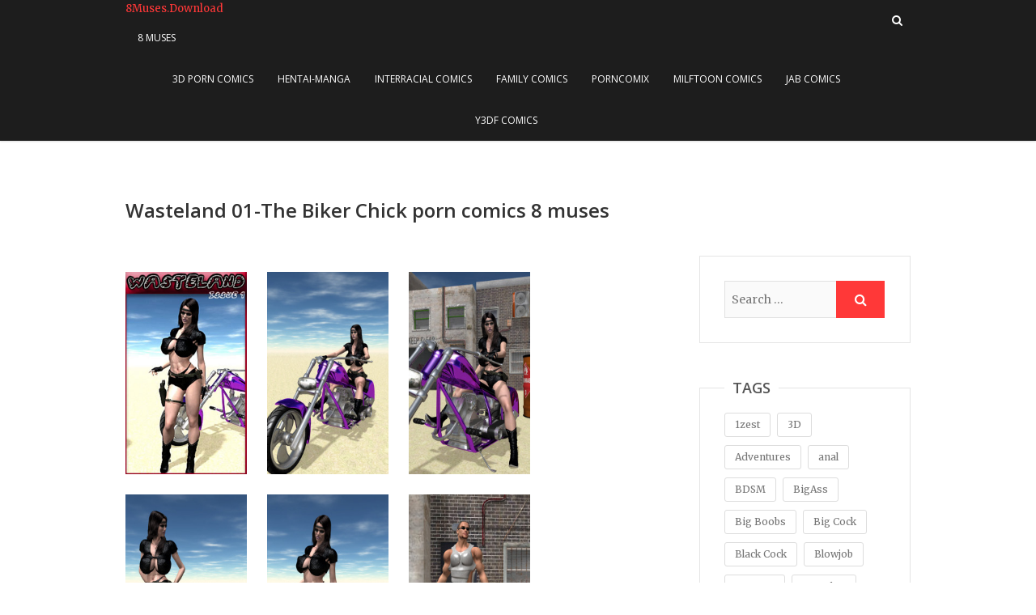

--- FILE ---
content_type: text/html; charset=UTF-8
request_url: https://8muses.download/wasteland-01-the-biker-chick-porn-comics-8-muses/
body_size: 18530
content:
<!DOCTYPE html><html lang="en-US"><head><meta charset="UTF-8" /><meta name="viewport" content="width=device-width, initial-scale=1.0"><script data-cfasync="false" id="ao_optimized_gfonts_config">WebFontConfig={google:{families:["Open Sans:400,400italic,600","Merriweather:400"] },classes:false, events:false, timeout:1500};</script><link rel="profile" href="https://gmpg.org/xfn/11" /><link rel="pingback" href="https://8muses.download/xmlrpc.php" /><meta name='robots' content='index, follow, max-image-preview:large, max-snippet:-1, max-video-preview:-1' /><link media="all" href="https://8muses.download/wp-content/cache/autoptimize/css/autoptimize_19b952e95b8da11d8f339b2a252e0dc8.css" rel="stylesheet"><title>Wasteland 01-The Biker Chick porn comics 8 muses</title><meta name="description" content="Wasteland 01-The Biker Chick porn comics free, read Wasteland 01-The Biker Chick on 8muses comics, cartoon porn comic Wasteland 01-The Biker Chick read online, Free hentai comics" /><link rel="canonical" href="https://8muses.download/wasteland-01-the-biker-chick-porn-comics-8-muses/" /><meta property="og:locale" content="en_US" /><meta property="og:type" content="article" /><meta property="og:title" content="Wasteland 01-The Biker Chick porn comics 8 muses" /><meta property="og:description" content="Wasteland 01-The Biker Chick porn comics free, read Wasteland 01-The Biker Chick on 8muses comics, cartoon porn comic Wasteland 01-The Biker Chick read online, Free hentai comics" /><meta property="og:url" content="https://8muses.download/wasteland-01-the-biker-chick-porn-comics-8-muses/" /><meta property="og:site_name" content="8 Muses Porn Comics" /><meta property="article:published_time" content="2020-11-08T01:08:24+00:00" /><meta property="article:modified_time" content="2019-10-14T05:05:39+00:00" /><meta property="og:image" content="https://galleryy.8muses.download/images/wasteland-01-biker-chick/wasteland-01-biker-chick-01.jpg" /><meta name="author" content="8 Muses Porn Comix" /><meta name="twitter:card" content="summary_large_image" /><meta name="twitter:label1" content="Written by" /><meta name="twitter:data1" content="8 Muses Porn Comix" /> <script type="application/ld+json" class="yoast-schema-graph">{"@context":"https://schema.org","@graph":[{"@type":"WebPage","@id":"https://8muses.download/wasteland-01-the-biker-chick-porn-comics-8-muses/","url":"https://8muses.download/wasteland-01-the-biker-chick-porn-comics-8-muses/","name":"Wasteland 01-The Biker Chick porn comics 8 muses","isPartOf":{"@id":"https://8muses.download/#website"},"primaryImageOfPage":{"@id":"https://8muses.download/wasteland-01-the-biker-chick-porn-comics-8-muses/#primaryimage"},"image":{"@id":"https://8muses.download/wasteland-01-the-biker-chick-porn-comics-8-muses/#primaryimage"},"thumbnailUrl":"https://galleryy.8muses.download/images/wasteland-01-biker-chick/wasteland-01-biker-chick-01.jpg","datePublished":"2020-11-08T01:08:24+00:00","dateModified":"2019-10-14T05:05:39+00:00","author":{"@id":"https://8muses.download/#/schema/person/d48e8275a20ef91d6f047f02601245ed"},"description":"Wasteland 01-The Biker Chick porn comics free, read Wasteland 01-The Biker Chick on 8muses comics, cartoon porn comic Wasteland 01-The Biker Chick read online, Free hentai comics","breadcrumb":{"@id":"https://8muses.download/wasteland-01-the-biker-chick-porn-comics-8-muses/#breadcrumb"},"inLanguage":"en-US","potentialAction":[{"@type":"ReadAction","target":["https://8muses.download/wasteland-01-the-biker-chick-porn-comics-8-muses/"]}]},{"@type":"ImageObject","inLanguage":"en-US","@id":"https://8muses.download/wasteland-01-the-biker-chick-porn-comics-8-muses/#primaryimage","url":"https://galleryy.8muses.download/images/wasteland-01-biker-chick/wasteland-01-biker-chick-01.jpg","contentUrl":"https://galleryy.8muses.download/images/wasteland-01-biker-chick/wasteland-01-biker-chick-01.jpg"},{"@type":"BreadcrumbList","@id":"https://8muses.download/wasteland-01-the-biker-chick-porn-comics-8-muses/#breadcrumb","itemListElement":[{"@type":"ListItem","position":1,"name":"Home","item":"https://8muses.download/"},{"@type":"ListItem","position":2,"name":"Wasteland 01-The Biker Chick porn comics 8 muses"}]},{"@type":"WebSite","@id":"https://8muses.download/#website","url":"https://8muses.download/","name":"8 Muses Porn Comics","description":"8 muses comics download","potentialAction":[{"@type":"SearchAction","target":{"@type":"EntryPoint","urlTemplate":"https://8muses.download/?s={search_term_string}"},"query-input":"required name=search_term_string"}],"inLanguage":"en-US"},{"@type":"Person","@id":"https://8muses.download/#/schema/person/d48e8275a20ef91d6f047f02601245ed","name":"8 Muses Porn Comix","url":"https://8muses.download/author/comico_museso_pp/"}]}</script> <link rel='dns-prefetch' href='//code.jquery.com' /><link href='https://fonts.gstatic.com' crossorigin='anonymous' rel='preconnect' /><link href='https://ajax.googleapis.com' rel='preconnect' /><link href='https://fonts.googleapis.com' rel='preconnect' /><link rel="alternate" type="application/rss+xml" title="8 Muses Porn Comics &raquo; Feed" href="https://8muses.download/feed/" /><link rel="alternate" type="application/rss+xml" title="8 Muses Porn Comics &raquo; Comments Feed" href="https://8muses.download/comments/feed/" /> <script defer type="text/javascript" src="https://code.jquery.com/jquery-2.2.4.min.js" id="jquery-js"></script> <script type="text/javascript" src="https://8muses.download/wp-content/themes/pixgraphy/js/html5.js" id="html5-js"></script> <link rel="https://api.w.org/" href="https://8muses.download/wp-json/" /><link rel="alternate" title="JSON" type="application/json" href="https://8muses.download/wp-json/wp/v2/posts/16371" /><link rel="EditURI" type="application/rsd+xml" title="RSD" href="https://8muses.download/xmlrpc.php?rsd" /><meta name="generator" content="WordPress 6.6.1" /><link rel='shortlink' href='https://8muses.download/?p=16371' /><link rel="alternate" title="oEmbed (JSON)" type="application/json+oembed" href="https://8muses.download/wp-json/oembed/1.0/embed?url=https%3A%2F%2F8muses.download%2Fwasteland-01-the-biker-chick-porn-comics-8-muses%2F" /><link rel="alternate" title="oEmbed (XML)" type="text/xml+oembed" href="https://8muses.download/wp-json/oembed/1.0/embed?url=https%3A%2F%2F8muses.download%2Fwasteland-01-the-biker-chick-porn-comics-8-muses%2F&#038;format=xml" /><meta name="viewport" content="width=device-width, initial-scale=1, maximum-scale=1"><link rel="stylesheet" type="text/css" href="https://cdnjs.cloudflare.com/ajax/libs/magnific-popup.js/1.0.0/magnific-popup.css"><meta name="google-site-verification" content="UvsGtt8aj4dlI5yEegXq3oqxu03P_X79pEFpA3e34f0" />  <script async src="https://www.googletagmanager.com/gtag/js?id=G-W65D94GVY8"></script> <script defer src="[data-uri]"></script> <script data-cfasync="false" id="ao_optimized_gfonts_webfontloader">(function() {var wf = document.createElement('script');wf.src='https://ajax.googleapis.com/ajax/libs/webfont/1/webfont.js';wf.type='text/javascript';wf.async='true';var s=document.getElementsByTagName('script')[0];s.parentNode.insertBefore(wf, s);})();</script></head><body class="post-template-default single single-post postid-16371 single-format-standard"><div id="page" class="hfeed site"><header id="masthead" class="site-header"><div id="sticky_header"><div class="container clearfix"><div class="site-mob-title"><a href="https://8muses.download/">8Muses.Download</a></div><div class="menu-toggle"><div class="line-one"></div><div class="line-two"></div><div class="line-three"></div></div><nav id="site-navigation" class="main-navigation clearfix"><div class="site-titleee"><a href="https://8muses.download/">8 Muses</a></div><ul class="menu"><li id="menu-item-363" class="menu-item menu-item-type-taxonomy menu-item-object-category current-post-ancestor current-menu-parent current-post-parent menu-item-363"><a href="https://8muses.download/category/3d-porn-comics/">3D Porn Comics</a></li><li id="menu-item-365" class="menu-item menu-item-type-taxonomy menu-item-object-category menu-item-365"><a href="https://8muses.download/category/hentai-manga/">Hentai-Manga</a></li><li id="menu-item-1932" class="menu-item menu-item-type-taxonomy menu-item-object-category menu-item-1932"><a href="https://8muses.download/category/interracial-comics/">Interracial Comics</a></li><li id="menu-item-366" class="menu-item menu-item-type-taxonomy menu-item-object-category menu-item-366"><a href="https://8muses.download/category/family-comics/">Family Comics</a></li><li id="menu-item-1936" class="menu-item menu-item-type-taxonomy menu-item-object-category menu-item-1936"><a href="https://8muses.download/category/porncomix/">Porncomix</a></li><li id="menu-item-1935" class="menu-item menu-item-type-taxonomy menu-item-object-category menu-item-1935"><a href="https://8muses.download/category/milftoon-comicss/">Milftoon Comics</a></li><li id="menu-item-1933" class="menu-item menu-item-type-taxonomy menu-item-object-category menu-item-1933"><a href="https://8muses.download/category/jab-comicssss/">Jab Comics</a></li><li id="menu-item-1938" class="menu-item menu-item-type-taxonomy menu-item-object-category menu-item-1938"><a href="https://8muses.download/category/y3df-comics/">Y3DF Comics</a></li></ul></nav><div id="search-toggle" class="header-search"></div><div id="search-box" class="clearfix"><form class="search-form" action="https://8muses.download/" method="get"> <input type="search" name="s" class="search-field" placeholder="Search &hellip;" autocomplete="off"> <button type="submit" class="search-submit"><i class="fa fa-search"></i></button></form></div></div></div></header><div id="content"><div class="container clearfix"><div class="page-header"><h1 class="page-title">Wasteland 01-The Biker Chick porn comics 8 muses</h1></div><div id="primary"><main id="main" class="site-main clearfix"><article id="post-16371" class="post-16371 post type-post status-publish format-standard hentry category-3d-porn-comics tag-3d tag-big-boobs tag-big-cock tag-forced"><header class="entry-header"></header><div class="entry-content clearfix"><div class="popup-gallery" itemscope itemtype="http://schema.org/ImageGallery"><figure itemprop="associatedMedia" itemscope itemtype="http://schema.org/ImageObject"> <a href="https://galleryy.8muses.download/images/wasteland-01-biker-chick/wasteland-01-biker-chick-01.jpg" itemprop="contentUrl"> <img decoding="async" src="https://galleryy.8muses.download/images/wasteland-01-biker-chick/wasteland-01-biker-chick-01.jpg" itemprop="thumbnail"  alt="Wasteland 01-The Biker Chick image 01" /> </a></figure><figure itemprop="associatedMedia" itemscope itemtype="http://schema.org/ImageObject"> <a href="https://galleryy.8muses.download/images/wasteland-01-biker-chick/wasteland-01-biker-chick-02.jpg" itemprop="contentUrl"> <img decoding="async" src="http://galleryy.8muses.download/thumbs/wasteland-01-biker-chick/wasteland-01-biker-chick_th_02.jpg" itemprop="thumbnail"  alt="Wasteland 01-The Biker Chick image 02" /> </a></figure><figure itemprop="associatedMedia" itemscope itemtype="http://schema.org/ImageObject"> <a href="https://galleryy.8muses.download/images/wasteland-01-biker-chick/wasteland-01-biker-chick-03.jpg" itemprop="contentUrl"> <img decoding="async" src="http://galleryy.8muses.download/thumbs/wasteland-01-biker-chick/wasteland-01-biker-chick_th_03.jpg" itemprop="thumbnail"  alt="Wasteland 01-The Biker Chick image 03" /> </a></figure><figure itemprop="associatedMedia" itemscope itemtype="http://schema.org/ImageObject"> <a href="https://galleryy.8muses.download/images/wasteland-01-biker-chick/wasteland-01-biker-chick-04.jpg" itemprop="contentUrl"> <img decoding="async" src="http://galleryy.8muses.download/thumbs/wasteland-01-biker-chick/wasteland-01-biker-chick_th_04.jpg" itemprop="thumbnail"  alt="Wasteland 01-The Biker Chick image 04" /> </a></figure><figure itemprop="associatedMedia" itemscope itemtype="http://schema.org/ImageObject"> <a href="https://galleryy.8muses.download/images/wasteland-01-biker-chick/wasteland-01-biker-chick-05.jpg" itemprop="contentUrl"> <img decoding="async" src="http://galleryy.8muses.download/thumbs/wasteland-01-biker-chick/wasteland-01-biker-chick_th_05.jpg" itemprop="thumbnail"  alt="Wasteland 01-The Biker Chick image 05" /> </a></figure><figure itemprop="associatedMedia" itemscope itemtype="http://schema.org/ImageObject"> <a href="https://galleryy.8muses.download/images/wasteland-01-biker-chick/wasteland-01-biker-chick-06.jpg" itemprop="contentUrl"> <img decoding="async" src="http://galleryy.8muses.download/thumbs/wasteland-01-biker-chick/wasteland-01-biker-chick_th_06.jpg" itemprop="thumbnail"  alt="Wasteland 01-The Biker Chick image 06" /> </a></figure><figure itemprop="associatedMedia" itemscope itemtype="http://schema.org/ImageObject"> <a href="https://galleryy.8muses.download/images/wasteland-01-biker-chick/wasteland-01-biker-chick-07.jpg" itemprop="contentUrl"> <img decoding="async" src="http://galleryy.8muses.download/thumbs/wasteland-01-biker-chick/wasteland-01-biker-chick_th_07.jpg" itemprop="thumbnail"  alt="Wasteland 01-The Biker Chick image 07" /> </a></figure><figure itemprop="associatedMedia" itemscope itemtype="http://schema.org/ImageObject"> <a href="https://galleryy.8muses.download/images/wasteland-01-biker-chick/wasteland-01-biker-chick-08.jpg" itemprop="contentUrl"> <img decoding="async" src="http://galleryy.8muses.download/thumbs/wasteland-01-biker-chick/wasteland-01-biker-chick_th_08.jpg" itemprop="thumbnail"  alt="Wasteland 01-The Biker Chick image 08" /> </a></figure><figure itemprop="associatedMedia" itemscope itemtype="http://schema.org/ImageObject"> <a href="https://galleryy.8muses.download/images/wasteland-01-biker-chick/wasteland-01-biker-chick-09.jpg" itemprop="contentUrl"> <img decoding="async" src="http://galleryy.8muses.download/thumbs/wasteland-01-biker-chick/wasteland-01-biker-chick_th_09.jpg" itemprop="thumbnail"  alt="Wasteland 01-The Biker Chick image 09" /> </a></figure><figure itemprop="associatedMedia" itemscope itemtype="http://schema.org/ImageObject"> <a href="https://galleryy.8muses.download/images/wasteland-01-biker-chick/wasteland-01-biker-chick-10.jpg" itemprop="contentUrl"> <img decoding="async" src="http://galleryy.8muses.download/thumbs/wasteland-01-biker-chick/wasteland-01-biker-chick_th_10.jpg" itemprop="thumbnail"  alt="Wasteland 01-The Biker Chick image 10" /> </a></figure><figure itemprop="associatedMedia" itemscope itemtype="http://schema.org/ImageObject"> <a href="https://galleryy.8muses.download/images/wasteland-01-biker-chick/wasteland-01-biker-chick-11.jpg" itemprop="contentUrl"> <img decoding="async" src="http://galleryy.8muses.download/thumbs/wasteland-01-biker-chick/wasteland-01-biker-chick_th_11.jpg" itemprop="thumbnail"  alt="Wasteland 01-The Biker Chick image 11" /> </a></figure><figure itemprop="associatedMedia" itemscope itemtype="http://schema.org/ImageObject"> <a href="https://galleryy.8muses.download/images/wasteland-01-biker-chick/wasteland-01-biker-chick-12.jpg" itemprop="contentUrl"> <img decoding="async" src="http://galleryy.8muses.download/thumbs/wasteland-01-biker-chick/wasteland-01-biker-chick_th_12.jpg" itemprop="thumbnail"  alt="Wasteland 01-The Biker Chick image 12" /> </a></figure><figure itemprop="associatedMedia" itemscope itemtype="http://schema.org/ImageObject"> <a href="https://galleryy.8muses.download/images/wasteland-01-biker-chick/wasteland-01-biker-chick-13.jpg" itemprop="contentUrl"> <img decoding="async" src="http://galleryy.8muses.download/thumbs/wasteland-01-biker-chick/wasteland-01-biker-chick_th_13.jpg" itemprop="thumbnail"  alt="Wasteland 01-The Biker Chick image 13" /> </a></figure><figure itemprop="associatedMedia" itemscope itemtype="http://schema.org/ImageObject"> <a href="https://galleryy.8muses.download/images/wasteland-01-biker-chick/wasteland-01-biker-chick-14.jpg" itemprop="contentUrl"> <img decoding="async" src="http://galleryy.8muses.download/thumbs/wasteland-01-biker-chick/wasteland-01-biker-chick_th_14.jpg" itemprop="thumbnail"  alt="Wasteland 01-The Biker Chick image 14" /> </a></figure><figure itemprop="associatedMedia" itemscope itemtype="http://schema.org/ImageObject"> <a href="https://galleryy.8muses.download/images/wasteland-01-biker-chick/wasteland-01-biker-chick-15.jpg" itemprop="contentUrl"> <img decoding="async" src="http://galleryy.8muses.download/thumbs/wasteland-01-biker-chick/wasteland-01-biker-chick_th_15.jpg" itemprop="thumbnail"  alt="Wasteland 01-The Biker Chick image 15" /> </a></figure><figure itemprop="associatedMedia" itemscope itemtype="http://schema.org/ImageObject"> <a href="https://galleryy.8muses.download/images/wasteland-01-biker-chick/wasteland-01-biker-chick-16.jpg" itemprop="contentUrl"> <img decoding="async" src="http://galleryy.8muses.download/thumbs/wasteland-01-biker-chick/wasteland-01-biker-chick_th_16.jpg" itemprop="thumbnail"  alt="Wasteland 01-The Biker Chick image 16" /> </a></figure><figure itemprop="associatedMedia" itemscope itemtype="http://schema.org/ImageObject"> <a href="https://galleryy.8muses.download/images/wasteland-01-biker-chick/wasteland-01-biker-chick-17.jpg" itemprop="contentUrl"> <img decoding="async" src="http://galleryy.8muses.download/thumbs/wasteland-01-biker-chick/wasteland-01-biker-chick_th_17.jpg" itemprop="thumbnail"  alt="Wasteland 01-The Biker Chick image 17" /> </a></figure><figure itemprop="associatedMedia" itemscope itemtype="http://schema.org/ImageObject"> <a href="https://galleryy.8muses.download/images/wasteland-01-biker-chick/wasteland-01-biker-chick-18.jpg" itemprop="contentUrl"> <img decoding="async" src="http://galleryy.8muses.download/thumbs/wasteland-01-biker-chick/wasteland-01-biker-chick_th_18.jpg" itemprop="thumbnail"  alt="Wasteland 01-The Biker Chick image 18" /> </a></figure><figure itemprop="associatedMedia" itemscope itemtype="http://schema.org/ImageObject"> <a href="https://galleryy.8muses.download/images/wasteland-01-biker-chick/wasteland-01-biker-chick-19.jpg" itemprop="contentUrl"> <img decoding="async" src="http://galleryy.8muses.download/thumbs/wasteland-01-biker-chick/wasteland-01-biker-chick_th_19.jpg" itemprop="thumbnail"  alt="Wasteland 01-The Biker Chick image 19" /> </a></figure><figure itemprop="associatedMedia" itemscope itemtype="http://schema.org/ImageObject"> <a href="https://galleryy.8muses.download/images/wasteland-01-biker-chick/wasteland-01-biker-chick-20.jpg" itemprop="contentUrl"> <img decoding="async" src="http://galleryy.8muses.download/thumbs/wasteland-01-biker-chick/wasteland-01-biker-chick_th_20.jpg" itemprop="thumbnail"  alt="Wasteland 01-The Biker Chick image 20" /> </a></figure><figure itemprop="associatedMedia" itemscope itemtype="http://schema.org/ImageObject"> <a href="https://galleryy.8muses.download/images/wasteland-01-biker-chick/wasteland-01-biker-chick-21.jpg" itemprop="contentUrl"> <img decoding="async" src="http://galleryy.8muses.download/thumbs/wasteland-01-biker-chick/wasteland-01-biker-chick_th_21.jpg" itemprop="thumbnail"  alt="Wasteland 01-The Biker Chick image 21" /> </a></figure><figure itemprop="associatedMedia" itemscope itemtype="http://schema.org/ImageObject"> <a href="https://galleryy.8muses.download/images/wasteland-01-biker-chick/wasteland-01-biker-chick-22.jpg" itemprop="contentUrl"> <img decoding="async" src="http://galleryy.8muses.download/thumbs/wasteland-01-biker-chick/wasteland-01-biker-chick_th_22.jpg" itemprop="thumbnail"  alt="Wasteland 01-The Biker Chick image 22" /> </a></figure><figure itemprop="associatedMedia" itemscope itemtype="http://schema.org/ImageObject"> <a href="https://galleryy.8muses.download/images/wasteland-01-biker-chick/wasteland-01-biker-chick-23.jpg" itemprop="contentUrl"> <img decoding="async" src="http://galleryy.8muses.download/thumbs/wasteland-01-biker-chick/wasteland-01-biker-chick_th_23.jpg" itemprop="thumbnail"  alt="Wasteland 01-The Biker Chick image 23" /> </a></figure><figure itemprop="associatedMedia" itemscope itemtype="http://schema.org/ImageObject"> <a href="https://galleryy.8muses.download/images/wasteland-01-biker-chick/wasteland-01-biker-chick-24.jpg" itemprop="contentUrl"> <img decoding="async" src="http://galleryy.8muses.download/thumbs/wasteland-01-biker-chick/wasteland-01-biker-chick_th_24.jpg" itemprop="thumbnail"  alt="Wasteland 01-The Biker Chick image 24" /> </a></figure><figure itemprop="associatedMedia" itemscope itemtype="http://schema.org/ImageObject"> <a href="https://galleryy.8muses.download/images/wasteland-01-biker-chick/wasteland-01-biker-chick-25.jpg" itemprop="contentUrl"> <img decoding="async" src="http://galleryy.8muses.download/thumbs/wasteland-01-biker-chick/wasteland-01-biker-chick_th_25.jpg" itemprop="thumbnail"  alt="Wasteland 01-The Biker Chick image 25" /> </a></figure><figure itemprop="associatedMedia" itemscope itemtype="http://schema.org/ImageObject"> <a href="https://galleryy.8muses.download/images/wasteland-01-biker-chick/wasteland-01-biker-chick-26.jpg" itemprop="contentUrl"> <img decoding="async" src="http://galleryy.8muses.download/thumbs/wasteland-01-biker-chick/wasteland-01-biker-chick_th_26.jpg" itemprop="thumbnail"  alt="Wasteland 01-The Biker Chick image 26" /> </a></figure><figure itemprop="associatedMedia" itemscope itemtype="http://schema.org/ImageObject"> <a href="https://galleryy.8muses.download/images/wasteland-01-biker-chick/wasteland-01-biker-chick-27.jpg" itemprop="contentUrl"> <img decoding="async" src="http://galleryy.8muses.download/thumbs/wasteland-01-biker-chick/wasteland-01-biker-chick_th_27.jpg" itemprop="thumbnail"  alt="Wasteland 01-The Biker Chick image 27" /> </a></figure><figure itemprop="associatedMedia" itemscope itemtype="http://schema.org/ImageObject"> <a href="https://galleryy.8muses.download/images/wasteland-01-biker-chick/wasteland-01-biker-chick-28.jpg" itemprop="contentUrl"> <img decoding="async" src="http://galleryy.8muses.download/thumbs/wasteland-01-biker-chick/wasteland-01-biker-chick_th_28.jpg" itemprop="thumbnail"  alt="Wasteland 01-The Biker Chick image 28" /> </a></figure><figure itemprop="associatedMedia" itemscope itemtype="http://schema.org/ImageObject"> <a href="https://galleryy.8muses.download/images/wasteland-01-biker-chick/wasteland-01-biker-chick-29.jpg" itemprop="contentUrl"> <img decoding="async" src="http://galleryy.8muses.download/thumbs/wasteland-01-biker-chick/wasteland-01-biker-chick_th_29.jpg" itemprop="thumbnail"  alt="Wasteland 01-The Biker Chick image 29" /> </a></figure><figure itemprop="associatedMedia" itemscope itemtype="http://schema.org/ImageObject"> <a href="https://galleryy.8muses.download/images/wasteland-01-biker-chick/wasteland-01-biker-chick-30.jpg" itemprop="contentUrl"> <img decoding="async" src="http://galleryy.8muses.download/thumbs/wasteland-01-biker-chick/wasteland-01-biker-chick_th_30.jpg" itemprop="thumbnail"  alt="Wasteland 01-The Biker Chick image 30" /> </a></figure><figure itemprop="associatedMedia" itemscope itemtype="http://schema.org/ImageObject"> <a href="https://galleryy.8muses.download/images/wasteland-01-biker-chick/wasteland-01-biker-chick-31.jpg" itemprop="contentUrl"> <img decoding="async" src="http://galleryy.8muses.download/thumbs/wasteland-01-biker-chick/wasteland-01-biker-chick_th_31.jpg" itemprop="thumbnail"  alt="Wasteland 01-The Biker Chick image 31" /> </a></figure><figure itemprop="associatedMedia" itemscope itemtype="http://schema.org/ImageObject"> <a href="https://galleryy.8muses.download/images/wasteland-01-biker-chick/wasteland-01-biker-chick-32.jpg" itemprop="contentUrl"> <img decoding="async" src="http://galleryy.8muses.download/thumbs/wasteland-01-biker-chick/wasteland-01-biker-chick_th_32.jpg" itemprop="thumbnail"  alt="Wasteland 01-The Biker Chick image 32" /> </a></figure><figure itemprop="associatedMedia" itemscope itemtype="http://schema.org/ImageObject"> <a href="https://galleryy.8muses.download/images/wasteland-01-biker-chick/wasteland-01-biker-chick-33.jpg" itemprop="contentUrl"> <img decoding="async" src="http://galleryy.8muses.download/thumbs/wasteland-01-biker-chick/wasteland-01-biker-chick_th_33.jpg" itemprop="thumbnail"  alt="Wasteland 01-The Biker Chick image 33" /> </a></figure></div><p></p><div id="crp_related"></div><h3>Porn comics search terms</h3><ul><li>Wasteland 01-The Biker Chick 8muses porn comics</li><li>Cartoon Sex Comic Wasteland 01-The Biker Chick download</li><li>HD porn comicsWasteland 01-The Biker Chick free online</li><li>Hentai Porn Comic Wasteland 01-The Biker Chick</li><li>Responsive comics Wasteland 01-The Biker Chick</li><li>Read free Porn COmix Wasteland 01-The Biker Chick online</li></ul></div><footer class="entry-footer"> <span class="cat-links"> Category : <a href="https://8muses.download/category/3d-porn-comics/" rel="category tag">3D Porn Comics</a> </span> <span class="tag-links"> <a href="https://8muses.download/tag/3d/" rel="tag">3D</a>, <a href="https://8muses.download/tag/big-boobs/" rel="tag">Big Boobs</a>, <a href="https://8muses.download/tag/big-cock/" rel="tag">Big Cock</a>, <a href="https://8muses.download/tag/forced/" rel="tag">Forced</a> </span></footer><ul class="default-wp-page clearfix"><li class="previous"> <a href="https://8muses.download/y3df-just-relax-porn-comics-8-muses/" rel="prev"><span class="meta-nav">&larr;</span> Y3DF- Just Relax porn comics 8 muses</a></li><li class="next"> <a href="https://8muses.download/ay-papi-15-porn-comics-8-muses/" rel="next">Ay Papi 15 porn comics 8 muses <span class="meta-nav">&rarr;</span></a></li></ul><div id="comments" class="comments-area"></div></article></section></main></div><div id="secondary"><aside id="search-4" class="widget widget_search"><form class="search-form" action="https://8muses.download/" method="get"> <input type="search" name="s" class="search-field" placeholder="Search &hellip;" autocomplete="off"> <button type="submit" class="search-submit"><i class="fa fa-search"></i></button></form></aside><aside id="tag_cloud-2" class="widget widget_tag_cloud"><h2 class="widget-title">Tags</h2><div class="tagcloud"><a href="https://8muses.download/tag/1zests/" class="tag-cloud-link tag-link-341 tag-link-position-1" style="font-size: 11.865671641791pt;" aria-label="1zest (301 items)">1zest</a> <a href="https://8muses.download/tag/3d/" class="tag-cloud-link tag-link-13 tag-link-position-2" style="font-size: 17.298507462687pt;" aria-label="3D (999 items)">3D</a> <a href="https://8muses.download/tag/adventures/" class="tag-cloud-link tag-link-17 tag-link-position-3" style="font-size: 15.313432835821pt;" aria-label="Adventures (645 items)">Adventures</a> <a href="https://8muses.download/tag/anal/" class="tag-cloud-link tag-link-61 tag-link-position-4" style="font-size: 17.507462686567pt;" aria-label="anal (1,037 items)">anal</a> <a href="https://8muses.download/tag/bdsm/" class="tag-cloud-link tag-link-92 tag-link-position-5" style="font-size: 10.194029850746pt;" aria-label="BDSM (210 items)">BDSM</a> <a href="https://8muses.download/tag/bigass/" class="tag-cloud-link tag-link-14 tag-link-position-6" style="font-size: 12.388059701493pt;" aria-label="BigAss (337 items)">BigAss</a> <a href="https://8muses.download/tag/big-boobs/" class="tag-cloud-link tag-link-4 tag-link-position-7" style="font-size: 22pt;" aria-label="Big Boobs (2,842 items)">Big Boobs</a> <a href="https://8muses.download/tag/big-cock/" class="tag-cloud-link tag-link-5 tag-link-position-8" style="font-size: 19.805970149254pt;" aria-label="Big Cock (1,720 items)">Big Cock</a> <a href="https://8muses.download/tag/black-cock/" class="tag-cloud-link tag-link-32 tag-link-position-9" style="font-size: 14.059701492537pt;" aria-label="Black Cock (490 items)">Black Cock</a> <a href="https://8muses.download/tag/blowjobs/" class="tag-cloud-link tag-link-9 tag-link-position-10" style="font-size: 20.014925373134pt;" aria-label="Blowjob (1,801 items)">Blowjob</a> <a href="https://8muses.download/tag/cartoon/" class="tag-cloud-link tag-link-19 tag-link-position-11" style="font-size: 14.059701492537pt;" aria-label="Cartoon (491 items)">Cartoon</a> <a href="https://8muses.download/tag/cumshot/" class="tag-cloud-link tag-link-15 tag-link-position-12" style="font-size: 16.044776119403pt;" aria-label="Cumshot (755 items)">Cumshot</a> <a href="https://8muses.download/tag/double-penetration/" class="tag-cloud-link tag-link-62 tag-link-position-13" style="font-size: 10.716417910448pt;" aria-label="Double Penetration (233 items)">Double Penetration</a> <a href="https://8muses.download/tag/family/" class="tag-cloud-link tag-link-336 tag-link-position-14" style="font-size: 11.134328358209pt;" aria-label="Family (254 items)">Family</a> <a href="https://8muses.download/tag/family-sex/" class="tag-cloud-link tag-link-10 tag-link-position-15" style="font-size: 10.716417910448pt;" aria-label="Family Sex Comic (233 items)">Family Sex Comic</a> <a href="https://8muses.download/tag/forced/" class="tag-cloud-link tag-link-48 tag-link-position-16" style="font-size: 14.686567164179pt;" aria-label="Forced (561 items)">Forced</a> <a href="https://8muses.download/tag/full-color/" class="tag-cloud-link tag-link-54 tag-link-position-17" style="font-size: 15.313432835821pt;" aria-label="Full Color (641 items)">Full Color</a> <a href="https://8muses.download/tag/furry/" class="tag-cloud-link tag-link-31 tag-link-position-18" style="font-size: 13.746268656716pt;" aria-label="Furry (459 items)">Furry</a> <a href="https://8muses.download/tag/giant/" class="tag-cloud-link tag-link-79 tag-link-position-19" style="font-size: 10.507462686567pt;" aria-label="Giant (225 items)">Giant</a> <a href="https://8muses.download/tag/group/" class="tag-cloud-link tag-link-42 tag-link-position-20" style="font-size: 15.940298507463pt;" aria-label="Group (738 items)">Group</a> <a href="https://8muses.download/tag/hardcore/" class="tag-cloud-link tag-link-40 tag-link-position-21" style="font-size: 20.119402985075pt;" aria-label="Hardcore (1,873 items)">Hardcore</a> <a href="https://8muses.download/tag/hentai/" class="tag-cloud-link tag-link-55 tag-link-position-22" style="font-size: 20.014925373134pt;" aria-label="Hentai (1,813 items)">Hentai</a> <a href="https://8muses.download/tag/indian-porn-comixx/" class="tag-cloud-link tag-link-144 tag-link-position-23" style="font-size: 10.194029850746pt;" aria-label="Indian Porn (209 items)">Indian Porn</a> <a href="https://8muses.download/tag/interracical/" class="tag-cloud-link tag-link-50 tag-link-position-24" style="font-size: 14.582089552239pt;" aria-label="Interracical (548 items)">Interracical</a> <a href="https://8muses.download/tag/lesbian/" class="tag-cloud-link tag-link-24 tag-link-position-25" style="font-size: 14.268656716418pt;" aria-label="Lesbian (517 items)">Lesbian</a> <a href="https://8muses.download/tag/masturbation/" class="tag-cloud-link tag-link-135 tag-link-position-26" style="font-size: 8pt;" aria-label="masturbation (129 items)">masturbation</a> <a href="https://8muses.download/tag/milf-comix/" class="tag-cloud-link tag-link-95 tag-link-position-27" style="font-size: 9.8805970149254pt;" aria-label="milf (196 items)">milf</a> <a href="https://8muses.download/tag/milftoon/" class="tag-cloud-link tag-link-82 tag-link-position-28" style="font-size: 9.3582089552239pt;" aria-label="milftoon (173 items)">milftoon</a> <a href="https://8muses.download/tag/monster-comics/" class="tag-cloud-link tag-link-43 tag-link-position-29" style="font-size: 12.388059701493pt;" aria-label="Monster (336 items)">Monster</a> <a href="https://8muses.download/tag/pal-comix/" class="tag-cloud-link tag-link-21 tag-link-position-30" style="font-size: 9.044776119403pt;" aria-label="Pal Comix (162 items)">Pal Comix</a> <a href="https://8muses.download/tag/parody/" class="tag-cloud-link tag-link-106 tag-link-position-31" style="font-size: 8.9402985074627pt;" aria-label="Parody (158 items)">Parody</a> <a href="https://8muses.download/tag/porncomix/" class="tag-cloud-link tag-link-134 tag-link-position-32" style="font-size: 11.44776119403pt;" aria-label="Porncomix (273 items)">Porncomix</a> <a href="https://8muses.download/tag/pussy-licking/" class="tag-cloud-link tag-link-60 tag-link-position-33" style="font-size: 10.507462686567pt;" aria-label="pussy licking (225 items)">pussy licking</a> <a href="https://8muses.download/tag/seiren/" class="tag-cloud-link tag-link-53 tag-link-position-34" style="font-size: 8.1044776119403pt;" aria-label="Seiren (130 items)">Seiren</a> <a href="https://8muses.download/tag/shemale/" class="tag-cloud-link tag-link-34 tag-link-position-35" style="font-size: 14.477611940299pt;" aria-label="Shemale (531 items)">Shemale</a> <a href="https://8muses.download/tag/slut/" class="tag-cloud-link tag-link-16 tag-link-position-36" style="font-size: 14.059701492537pt;" aria-label="Slut (490 items)">Slut</a> <a href="https://8muses.download/tag/superheroine/" class="tag-cloud-link tag-link-116 tag-link-position-37" style="font-size: 8.9402985074627pt;" aria-label="Superheroine (157 items)">Superheroine</a> <a href="https://8muses.download/tag/superheros/" class="tag-cloud-link tag-link-87 tag-link-position-38" style="font-size: 10.298507462687pt;" aria-label="Superheros (212 items)">Superheros</a> <a href="https://8muses.download/tag/threesome/" class="tag-cloud-link tag-link-75 tag-link-position-39" style="font-size: 12.074626865672pt;" aria-label="Threesome (317 items)">Threesome</a> <a href="https://8muses.download/tag/toon/" class="tag-cloud-link tag-link-38 tag-link-position-40" style="font-size: 12.179104477612pt;" aria-label="Toon (321 items)">Toon</a> <a href="https://8muses.download/tag/transformation/" class="tag-cloud-link tag-link-6 tag-link-position-41" style="font-size: 9.5671641791045pt;" aria-label="transformation (179 items)">transformation</a> <a href="https://8muses.download/tag/various/" class="tag-cloud-link tag-link-140 tag-link-position-42" style="font-size: 9.3582089552239pt;" aria-label="Various (171 items)">Various</a> <a href="https://8muses.download/tag/western/" class="tag-cloud-link tag-link-237 tag-link-position-43" style="font-size: 10.611940298507pt;" aria-label="Western (228 items)">Western</a> <a href="https://8muses.download/tag/xxx-comics/" class="tag-cloud-link tag-link-194 tag-link-position-44" style="font-size: 8.1044776119403pt;" aria-label="xxx comics (130 items)">xxx comics</a> <a href="https://8muses.download/tag/xxx-comix/" class="tag-cloud-link tag-link-88 tag-link-position-45" style="font-size: 12.388059701493pt;" aria-label="XxX Comix (335 items)">XxX Comix</a></div></aside></div></div></div><footer id="colophon" class="site-footer clearfix"><div class="site-info" ><div class="container"><div class="friendsSite"><h5>Friends of 8muses</h5><ul><li><a href="http://pokemonporncomics.com/" target="_blank">Pokemon Porn Comics</a></li><li><a href="https://hdporncomics.com/" target="_blank">HD Porn Comics</a></li><li><a href="http://gayfurrycomics.com" target="_blank">Gay Comics</a></li><li><a href="http://cartoonporncomics.info/" target="_blank">Cartoon Porn Comics</a></li><li><a href="http://celebnudesphotos.xyz/" target="_blank">Celeb Nudes</a></li></ul></div><div class="social-links clearfix"><ul></ul></div><div class="copyright">&copy; 2026 <a title="8 Muses Porn Comics" target="_blank" href="https://8muses.download/">8 Muses Porn Comics</a></div><div style="clear:both;"></div></div></div><div class="go-to-top"><a title="Go to Top" href="#masthead"><i class="fa fa-angle-double-up"></i></a></div></footer></div>  <script defer type="text/javascript" src="https://8muses.download/wp-content/cache/autoptimize/js/autoptimize_single_0a5322040815c28942ecbc7fc6926ee4.js" id="jquery-cycle-all-js"></script> <script defer type="text/javascript" src="https://8muses.download/wp-content/cache/autoptimize/js/autoptimize_single_6cfda4770a1649943924dadc802b2ff9.js" id="pixgraphy-slider-js"></script> <script defer type="text/javascript" src="https://8muses.download/wp-content/cache/autoptimize/js/autoptimize_single_7ebcb662680122ece12fb298c8a28b53.js" id="pixgraphy-main-js"></script> <script defer type="text/javascript" src="https://8muses.download/wp-includes/js/imagesloaded.min.js" id="imagesloaded-js"></script> <script defer type="text/javascript" src="https://8muses.download/wp-includes/js/masonry.min.js" id="masonry-js"></script> <script defer type="text/javascript" src="https://8muses.download/wp-content/cache/autoptimize/js/autoptimize_single_1d5e7343c954575b9e8d2441c3e495d4.js" id="pixgraphy-masonry-js"></script> <script defer type="text/javascript" src="https://8muses.download/wp-content/themes/pixgraphy/assets/sticky/jquery.sticky.min.js" id="jquery-sticky-js"></script> <script defer type="text/javascript" src="https://8muses.download/wp-content/cache/autoptimize/js/autoptimize_single_f92fc95721ad31eea3c925d593a4acb9.js" id="pixgraphy-sticky-settings-js"></script> <script defer src="[data-uri]"></script> <script defer src="https://static.cloudflareinsights.com/beacon.min.js/vcd15cbe7772f49c399c6a5babf22c1241717689176015" integrity="sha512-ZpsOmlRQV6y907TI0dKBHq9Md29nnaEIPlkf84rnaERnq6zvWvPUqr2ft8M1aS28oN72PdrCzSjY4U6VaAw1EQ==" data-cf-beacon='{"version":"2024.11.0","token":"6af4543ea3574247b7fbe447465dffb9","r":1,"server_timing":{"name":{"cfCacheStatus":true,"cfEdge":true,"cfExtPri":true,"cfL4":true,"cfOrigin":true,"cfSpeedBrain":true},"location_startswith":null}}' crossorigin="anonymous"></script>
</body></html>